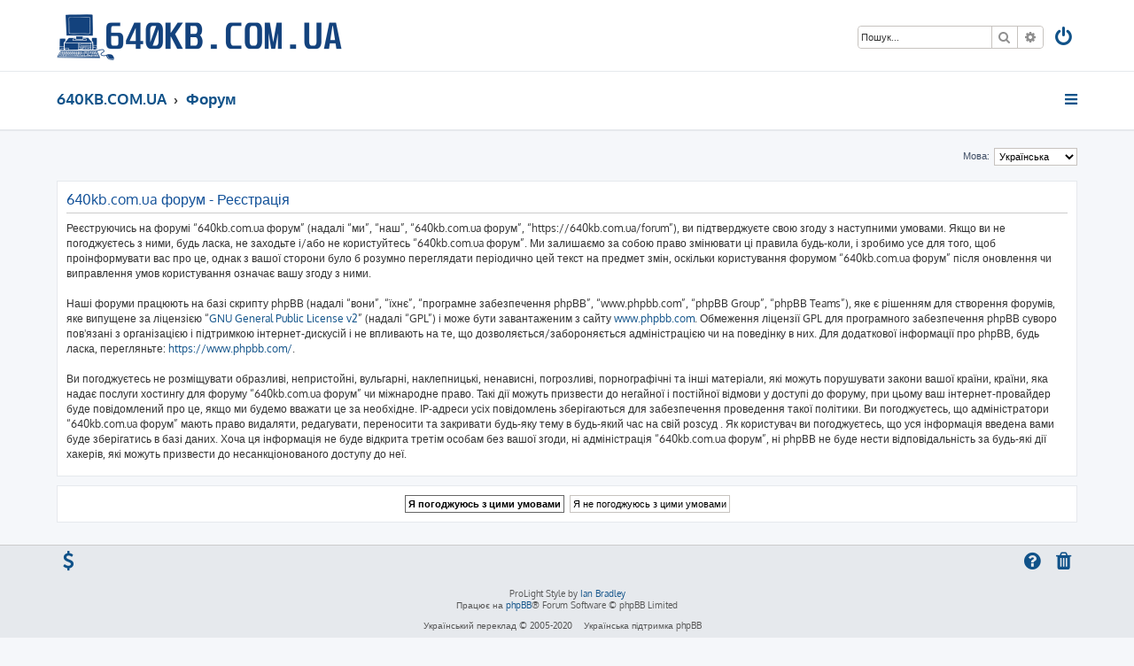

--- FILE ---
content_type: text/html; charset=UTF-8
request_url: https://640kb.com.ua/forum/ucp.php?mode=register&sid=e69177c413d2c632fdb48d3473e35ea0
body_size: 5449
content:







<!DOCTYPE html>
<html dir="ltr" lang="uk">
<head>
<meta charset="utf-8" />
<meta http-equiv="X-UA-Compatible" content="IE=edge">
<meta name="viewport" content="width=device-width, initial-scale=1" />

<title>640kb.com.ua форум - Панель керування - Реєстрація</title>

	<link rel="alternate" type="application/atom+xml" title="Канал - 640kb.com.ua форум" href="/forum/app.php/feed?sid=3eb22424999052e5c3732e088d5bf02e">			<link rel="alternate" type="application/atom+xml" title="Канал - Нові теми" href="/forum/app.php/feed/topics?sid=3eb22424999052e5c3732e088d5bf02e">				

<!--
	phpBB style name: ProLight
	Based on style:   prosilver (this is the default phpBB3 style)
	Original author:  Tom Beddard ( http://www.subBlue.com/ )
	Modified by:      Ian Bradley ( http://phpbbstyles.oo.gd/ )
-->

<link href="./assets/css/font-awesome.min.css?assets_version=18" rel="stylesheet">
<link href="./styles/prolight/theme/stylesheet.css?assets_version=18" rel="stylesheet">




<!--[if lte IE 9]>
	<link href="./styles/prolight/theme/tweaks.css?assets_version=18" rel="stylesheet">
<![endif]-->





<link rel="shortcut icon" href="https://640kb.com.ua/forum/favicon.png" />
</head>
<body id="phpbb" class="nojs notouch section-ucp ltr ">


<div class="headerwrap lightheader">
	
	<div id="page-header" class="page-header">
		<div class="headerbar" role="banner">
					<div class="inner">

			<div id="site-description" class="site-description">
				<a id="logo" class="logo" href="https://640kb.com.ua" title="640KB.COM.UA"><span class="site_logo"></span></a>
				<h1 style="display:none">640kb.com.ua форум</h1>
				<p class="skiplink"><a href="#start_here">Пропустити</a></p>
			</div>

			<div class="lightsearch">
												<div id="search-box" class="search-box search-header responsive-hide" role="search">
					<form action="./search.php?sid=3eb22424999052e5c3732e088d5bf02e" method="get" id="search">
					<fieldset>
						<input name="keywords" id="keywords" type="search" maxlength="128" title="Пошук за ключовими словами" class="inputbox search tiny" size="20" value="" placeholder="Пошук..." />
						<button class="button button-search" type="submit" title="Пошук">
							<i class="icon fa-search fa-fw" aria-hidden="true"></i><span class="sr-only">Пошук</span>
						</button>
						<a href="./search.php?sid=3eb22424999052e5c3732e088d5bf02e" class="button button-search-end" title="Розширений пошук">
							<i class="icon fa-cog fa-fw" aria-hidden="true"></i><span class="sr-only">Розширений пошук</span>
						</a>
						<input type="hidden" name="sid" value="3eb22424999052e5c3732e088d5bf02e" />

					</fieldset>
					</form>
				</div>
												
				<ul id="nav-main" class="nav-main linklist" role="menubar">
				
				
									<li class="responsive-show light-responsive-search" style="display:none">
						<a href="./search.php?sid=3eb22424999052e5c3732e088d5bf02e" title="Налаштування розширеного пошуку" role="menuitem">
							<i class="icon fa-search fa-fw light-large" aria-hidden="true"></i><span class="sr-only">Пошук</span>
						</a>
					</li>
								
									<li  data-skip-responsive="true">
						<a href="./ucp.php?mode=login&amp;redirect=ucp.php%3Fmode%3Dregister&amp;sid=3eb22424999052e5c3732e088d5bf02e" title="Вхід" accesskey="x" role="menuitem" title="Вхід">
							<i class="icon fa-power-off fa-fw light-large" aria-hidden="true"></i>
						</a>
					</li>
																		</ul>
				
			</div>

			</div>
					</div>
		
	</div>
</div>
		
<div class="headerwrap lightnav">
	<div class="page-header">
		<div class="headerbar" role="banner">	
				<div class="navbar navbar-top" role="navigation">
	<div class="inner">

	<ul id="nav-main" class="rightside nav-main linklist light-nav-list" role="menubar">

				
						
				
		<li id="quick-links" class="quick-links dropdown-container responsive-menu" data-skip-responsive="true">
			<a href="#" class="dropdown-trigger" title="Швидкий доступ">
				<i class="icon fa-bars fa-fw" aria-hidden="true"></i>
			</a>
			<div class="dropdown">
				<div class="pointer"><div class="pointer-inner"></div></div>
				<ul class="dropdown-contents" role="menu">
					
										
										
											<li class="separator"></li>
																									<li>
								<a href="./search.php?search_id=unanswered&amp;sid=3eb22424999052e5c3732e088d5bf02e" role="menuitem">
									<i class="icon fa-file-o fa-fw icon-gray" aria-hidden="true"></i><span>Теми без відповідей</span>
								</a>
							</li>
							<li>
								<a href="./search.php?search_id=active_topics&amp;sid=3eb22424999052e5c3732e088d5bf02e" role="menuitem">
									<i class="icon fa-file-o fa-fw icon-blue" aria-hidden="true"></i><span>Активні теми</span>
								</a>
							</li>
							<li class="separator"></li>
							<li>
								<a href="./search.php?sid=3eb22424999052e5c3732e088d5bf02e" role="menuitem">
									<i class="icon fa-search fa-fw" aria-hidden="true"></i><span>Пошук</span>
								</a>
							</li>
					
										<li class="separator"></li>

									</ul>
			</div>
		</li>

	</ul>

	<ul id="nav-breadcrumbs" class="nav-breadcrumbs linklist navlinks light-nav-list" role="menubar">
						
			
		<li class="breadcrumbs" itemscope itemtype="https://schema.org/BreadcrumbList">

							<span class="crumb" itemtype="https://schema.org/ListItem" itemprop="itemListElement" itemscope><a itemprop="item" href="https://640kb.com.ua" data-navbar-reference="home"><span itemprop="name">640KB.COM.UA</span></a><meta itemprop="position" content="1" /></span>
			
							<span class="crumb" itemtype="https://schema.org/ListItem" itemprop="itemListElement" itemscope><a itemprop="item" href="./index.php?sid=3eb22424999052e5c3732e088d5bf02e" accesskey="h" data-navbar-reference="index"><span itemprop="name">Форум</span></a><meta itemprop="position" content="2" /></span>

			
					</li>

	</ul>

	</div>
</div>
		</div>
	</div>
</div>

<div id="wrap" class="wrap">
	<a id="top" class="top-anchor" accesskey="t"></a>

	
	<a id="start_here" class="anchor"></a>
	<div id="page-body" class="page-body" role="main">
		
		

<script>
	/**
	* Change language
	*/
	function change_language(lang_iso)
	{
		document.cookie = 'phpbb3_7v4zb_lang=' + lang_iso + '; path=/';
		document.forms['register'].change_lang.value = lang_iso;
		document.forms['register'].submit();
	}
</script>

	<form method="post" action="./ucp.php?mode=register&amp;sid=3eb22424999052e5c3732e088d5bf02e" id="register">
		<p class="rightside">
			<label for="lang">Мова:</label><select name="lang" id="lang" onchange="change_language(this.value); return false;" title="Мова"><option value="en">British English</option><option value="uk" selected="selected">Українська</option></select>
			<input type="hidden" name="change_lang" value="" />

		</p>
	</form>

	<div class="clear"></div>


	<form method="post" action="./ucp.php?mode=register&amp;sid=3eb22424999052e5c3732e088d5bf02e" id="agreement">

	<div class="panel">
		<div class="inner">
		<div class="content">
			<h2 class="sitename-title">640kb.com.ua форум - Реєстрація</h2>
						<div class="agreement">Реєструючись на форумі “640kb.com.ua форум” (надалі “ми”, “наш”, “640kb.com.ua форум”, “https://640kb.com.ua/forum”), ви підтверджуєте свою згоду з наступними умовами. Якщо ви не погоджуєтесь з ними, будь ласка, не заходьте і/або не користуйтесь “640kb.com.ua форум”. Ми залишаємо за собою право змінювати ці правила будь-коли, і зробимо усе для того, щоб проінформувати вас про це, однак з вашої сторони було б розумно переглядати періодично цей текст на предмет змін, оскільки користування форумом “640kb.com.ua форум” після оновлення чи виправлення умов користування означає вашу згоду з ними.
	<br><br>
	Наші форуми працюють на базі скрипту phpBB (надалі “вони”, “їхнє”, “програмне забезпечення phpBB”, “www.phpbb.com”, “phpBB Group”, “phpBB Teams”), яке є рішенням для створення форумів, яке випущене за ліцензією “<a href="http://opensource.org/licenses/gpl-2.0.php">GNU General Public License v2</a>” (надалі “GPL”) і може бути завантаженим з сайту <a href="https://www.phpbb.com/">www.phpbb.com</a>. Обмеження ліцензії GPL для програмного забезпечення phpBB суворо пов'язані з організацією і підтримкою інтернет-дискусій і не впливають на те, що дозволяється/забороняється адміністрацією чи на поведінку в них. Для додаткової інформації про phpBB, будь ласка, перегляньте: <a href="https://www.phpbb.com/">https://www.phpbb.com/</a>.
	<br><br>
	Ви погоджуєтесь не розміщувати образливі, непристойні, вульгарні, наклепницькі, ненависні, погрозливі, порнографічні та інші матеріали, які можуть порушувати закони вашої країни, країни, яка надає послуги хостингу для форуму “640kb.com.ua форум” чи міжнародне право. Такі дії можуть призвести до негайної і постійної відмови у доступі до форуму, при цьому ваш інтернет-провайдер буде повідомлений про це, якщо ми будемо вважати це за необхідне. IP-адреси усіх повідомлень зберігаються для забезпечення проведення такої політики. Ви погоджуєтесь, що адміністратори “640kb.com.ua форум” мають право видаляти, редагувати, переносити та закривати будь-яку тему в будь-який час на свій розсуд . Як користувач ви погоджуєтесь, що уся інформація введена вами буде зберігатись в базі даних. Хоча ця інформація не буде відкрита третім особам без вашої згоди, ні адміністрація “640kb.com.ua форум”, ні phpBB не буде нести відповідальність за будь-які дії хакерів, які можуть призвести до несанкціонованого доступу до неї.
	</div>
					</div>
		</div>
	</div>

	<div class="panel">
		<div class="inner">
		<fieldset class="submit-buttons">
						<input type="submit" name="agreed" id="agreed" value="Я погоджуюсь з цими умовами" class="button1" />&nbsp;
			<input type="submit" name="not_agreed" value="Я не погоджуюсь з цими умовами" class="button2" />
						<input type="hidden" name="change_lang" value="" />

			<input type="hidden" name="creation_time" value="1769826180" />
<input type="hidden" name="form_token" value="a4e1124a3d04f1905483be751d46ee303d1936d9" />

		</fieldset>
		</div>
	</div>
	</form>


			</div>


</div>

<div class="footerwrap">
	<div id="page-footer" class="page-footer" role="contentinfo">
	
		
	
		<div class="navbar navbar-bottom" role="navigation">
	<div class="inner">

	<ul id="nav-footer" class="nav-footer linklist" role="menubar">

						
					<li class="rightside">
				<a href="./ucp.php?mode=delete_cookies&amp;sid=3eb22424999052e5c3732e088d5bf02e" data-ajax="true" data-refresh="true" role="menuitem" title="Видалити файли cookie">
					<i class="icon fa-trash fa-fw" aria-hidden="true"></i>
				</a>
			</li>
															<li class="rightside" data-skip-responsive="true">
			<a href="/forum/app.php/help/faq?sid=3eb22424999052e5c3732e088d5bf02e" rel="help" title="Часті питання" role="menuitem" title="Допомога">
				<i class="icon fa-question-circle fa-fw" aria-hidden="true"></i>
			</a>
		</li>
		
				
													<li data-last-responsive="true">
				<a href="https://xn----7sb1afydfi7f.xn--j1amh" title="Скупка старых компьютеров и комплектующих" role="menuitem">
					<i class="icon fa-dollar fa-fw" aria-hidden="true"></i>
				</a>
			</li>
						
				
	</ul>

	</div>
</div>

		<div class="copyright">
						<p class="footer-row">
				<span class="footer-copyright">ProLight Style by <a href="http://phpbbstyles.iansvivarium.com/">Ian Bradley</a></span>
			</p>
			<p class="footer-row">
				<span class="footer-copyright">Працює на <a href="https://www.phpbb.com/">phpBB</a>&reg; Forum Software &copy; phpBB Limited</span>
			</p>
						<p class="footer-row">
				<span class="footer-copyright">Український переклад &copy 2005-2020 <a class="copyright" target="_blank" href="https://phpbb.com.ua/">Українська підтримка phpBB</a></span>
			</p>
									<p class="footer-row" role="menu">
			<a class="footer-link" href="./ucp.php?mode=privacy&amp;sid=3eb22424999052e5c3732e088d5bf02e" title="Конфіденційність" role="menuitem">
				<span class="footer-link-text">Конфіденційність</span>
			</a>
			|
			<a class="footer-link" href="./ucp.php?mode=terms&amp;sid=3eb22424999052e5c3732e088d5bf02e" title="Умови" role="menuitem">
				<span class="footer-link-text">Умови</span>
			</a>
			</p>
								</div>

		<div id="darkenwrapper" class="darkenwrapper" data-ajax-error-title="Помилка AJAX" data-ajax-error-text="При обробці запиту виникла помилка." data-ajax-error-text-abort="Запит перервано користувачем." data-ajax-error-text-timeout="Час запиту сплив; повторіть вашу спробу пізніше." data-ajax-error-text-parsererror="Виникла помилка при обробці запиту, сервер повернув невірну відповідь.">
			<div id="darken" class="darken">&nbsp;</div>
		</div>

		<div id="phpbb_alert" class="phpbb_alert" data-l-err="Помилка" data-l-timeout-processing-req="Час виконання запиту сплив.">
			<a href="#" class="alert_close">
				<i class="icon fa-times-circle fa-fw" aria-hidden="true"></i>
			</a>
			<h3 class="alert_title">&nbsp;</h3><p class="alert_text"></p>
		</div>
		<div id="phpbb_confirm" class="phpbb_alert">
			<a href="#" class="alert_close">
				<i class="icon fa-times-circle fa-fw" aria-hidden="true"></i>
			</a>
			<div class="alert_text"></div>
		</div>
	</div>
</div>

<div>
	<a id="bottom" class="anchor" accesskey="z"></a>
	<img class="sr-only" aria-hidden="true" src="&#x2F;forum&#x2F;app.php&#x2F;cron&#x2F;cron.task.text_reparser.poll_option&#x3F;sid&#x3D;3eb22424999052e5c3732e088d5bf02e" width="1" height="1" alt="">
</div>

<script src="./assets/javascript/jquery-3.6.0.min.js?assets_version=18"></script>
<script src="./assets/javascript/core.js?assets_version=18"></script>


<script>
(function($) {  // Avoid conflicts with other libraries

'use strict';

	phpbb.addAjaxCallback('reporttosfs', function(data) {
		if (data.postid !== "undefined") {
			$('#sfs' + data.postid).hide();
			phpbb.closeDarkenWrapper(5000);
		}
	});

})(jQuery);
</script>
<script src="./styles/prosilver/template/forum_fn.js?assets_version=18"></script>
<script src="./styles/prosilver/template/ajax.js?assets_version=18"></script>


	<script>
		var height = $(".lightheader").outerHeight();
		
		$(".lightnav").css(
			'margin-top', height
		);
		
		$(".lightheader").css({
			'position':'fixed',
			'top':'0',
			'width':'100%'
		});
	</script>


</body>
</html>
